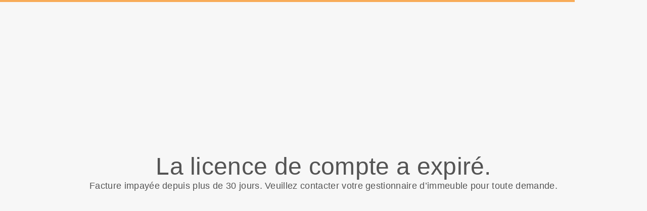

--- FILE ---
content_type: text/html; charset=utf-8
request_url: https://ucapubiancu.blackbellapp.com/page/29783
body_size: 9764
content:
<!DOCTYPE html>
<html  lang="fr">
  <head>
    <meta charset="utf-8">
    <meta http-equiv="X-UA-Compatible" content="IE=edge">
    <meta name="viewport" content="width=device-width, initial-scale=1, user-scalable=no, maximum-scale=1, minimum-scale=1, shrink-to-fit=no">

    
<meta name="hc/config/environment" content="%7B%22modulePrefix%22%3A%22hc%22%2C%22podModulePrefix%22%3A%22hc%2Fmodules%22%2C%22environment%22%3A%22production%22%2C%22rootURL%22%3A%22%2F%22%2C%22locationType%22%3A%22auto%22%2C%22historySupportMiddleware%22%3Atrue%2C%22exportApplicationGlobal%22%3Atrue%2C%22rootDomain%22%3A%22blackbell.com%22%2C%22inspectletToken%22%3A%22311608361%22%2C%22cloudinary%22%3A%7B%22cloud_name%22%3A%22blackbell%22%2C%22secure%22%3Atrue%2C%22secure_distribution%22%3A%22d2snvnzirxtkg3.cloudfront.net%22%7D%2C%22pexels%22%3A%7B%22key%22%3A%22563492ad6f91700001000001bfb1c7309d4c40b588f6cedcf4f1c2f7%22%7D%2C%22moment%22%3A%7B%22includeTimezone%22%3A%22all%22%2C%22includeLocales%22%3A%5B%22en%22%2C%22fr%22%5D%7D%2C%22EmberENV%22%3A%7B%22FEATURES%22%3A%7B%7D%2C%22environment%22%3A%22production%22%2C%22ENABLE_DS_FILTER%22%3Atrue%2C%22LOG_CORDOVA_CALLS%22%3Afalse%2C%22API%22%3A%22%2Fapi%2Fuserapp%22%2C%22ASSETS_HOST%22%3A%22https%3A%2F%2Fd3nbcimkkva5qh.cloudfront.net%2F%22%2C%22GOOGLE_ANALYTICS_ID%22%3A%22UA-53202926-1%22%2C%22FAYE_ENDPOINT%22%3A%22https%3A%2F%2Fhc-chat.herokuapp.com%2F%22%2C%22MAPBOX_TOKEN%22%3A%22pk.eyJ1IjoiaG90ZWxjbG91ZCIsImEiOiJVNnB1R0pvIn0.KuXKsggQIMrDDVQjZHYAkg%22%2C%22_APPLICATION_TEMPLATE_WRAPPER%22%3Afalse%2C%22_DEFAULT_ASYNC_OBSERVERS%22%3Atrue%2C%22_JQUERY_INTEGRATION%22%3Atrue%2C%22_TEMPLATE_ONLY_GLIMMER_COMPONENTS%22%3Atrue%7D%2C%22ember-cli-head%22%3A%7B%22suppressBrowserRender%22%3Atrue%7D%2C%22APP%22%3A%7B%22defaultProfileImage%22%3A%22http%3A%2F%2Fres.cloudinary.com%2Fhotelcloud-staging%2Fimage%2Fupload%2Fv1447931693%2Fuser-icon_wyboc9.png%22%2C%22name%22%3A%22hc%22%2C%22version%22%3A%220.0.0%2B5e16d297%22%7D%2C%22ember-simple-auth%22%3A%7B%22crossOriginWhitelist%22%3A%5B%22*%22%5D%2C%22authenticationRoute%22%3A%22index%22%7D%2C%22fastboot%22%3A%7B%22hostWhitelist%22%3A%5B%7B%7D%2C%7B%7D%5D%7D%2C%22i18n%22%3A%7B%22defaultLocale%22%3A%22en%22%7D%2C%22ember-toastr%22%3A%7B%22injectAs%22%3A%22notify%22%7D%2C%22emblemOptions%22%3A%7B%22blueprints%22%3Afalse%7D%2C%22stripe%22%3A%7B%22publishableKey%22%3A%22pk_live_2to3Rl9GoidkP21dzeZ2mpt6%22%7D%2C%22g-map%22%3A%7B%22libraries%22%3A%5B%22places%22%2C%22geometry%22%5D%2C%22key%22%3A%22AIzaSyDTuGVVanPa6QmNEY3XpHlD7Sbk-qR4nsM%22%7D%2C%22googleFonts%22%3A%7B%22key%22%3A%22AIzaSyBezf573RwHZ3Y5V9AExg5b1UER5XGRxnE%22%7D%2C%22contentSecurityPolicy%22%3A%7B%22default-src%22%3A%22'none'%22%2C%22script-src%22%3A%22'self'%20www.google-analytics.com%22%2C%22font-src%22%3A%22'self'%22%2C%22connect-src%22%3A%22'self'%20www.google-analytics.com%22%2C%22img-src%22%3A%22'self'%22%2C%22style-src%22%3A%22'self'%22%2C%22media-src%22%3A%22'self'%22%7D%2C%22ember-metrics%22%3A%7B%22includeAdapters%22%3A%5B%22google-analytics%22%5D%7D%2C%22sentry%22%3A%7B%22enabled%22%3Atrue%2C%22dsn%22%3A%22https%3A%2F%2Fee17821ca6074052825ff63497ee62ef%40sentry.io%2F1333356%22%2C%22currentEnv%22%3A%22production%22%2C%22blackbellEnv%22%3A%22%3Ablackbell%3A%20prod%22%7D%2C%22filestack%22%3A%7B%22FILESTACK_SECURITY%22%3A%7B%22policy%22%3A%22eyJleHBpcnkiOjI1MjQ1OTcyMDB9%22%2C%22signature%22%3A%22a0cda01f92656d04714695172cdb2933cf6ad680a735695aaec77c058bb832ff%22%7D%2C%22FILESTACK_API_KEY%22%3A%22AOkTzduVWS6i7t07cLER6z%22%7D%2C%22algolia%22%3A%7B%22APP_ID%22%3A%22GE3TFYKCRB%22%2C%22API_KEY%22%3A%2224180feb7613753fadbad63c78933bfd%22%2C%22indices%22%3A%7B%22PAGES%22%3A%22staff_pages_v2%22%2C%22SERVICES%22%3A%22staff_services%22%2C%22ORDERS%22%3A%22staff_service_requests%22%2C%22VISITORS%22%3A%22cms_visitors%22%2C%22PLANS%22%3A%22cms_plans%22%2C%22SUBSCRIPTIONS%22%3A%22cms_plan_subscriptions%22%2C%22RESPONSE_TEMPLATES%22%3A%22cms_response_templates%22%2C%22STAYS%22%3A%22cms_stays%22%7D%7D%2C%22canva%22%3A%7B%22API_KEY%22%3A%22QVFI4dojeZqfDeYM6F0v7w9G%22%7D%2C%22chatGPT%22%3A%7B%22API_KEY%22%3A%22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%22%7D%2C%22ember-modal-dialog%22%3A%7B%22hasEmberTether%22%3A%222.0.0%22%7D%7D" />
<!-- EMBER_CLI_FASTBOOT_TITLE --><script glmr="%cursor:0%"></script><!--%+b:7%-->  <meta name="ember-cli-head-start" content><!--%+b:8%--><!--%+b:9%--><!--%glmr%--><title>Supérieure Mer</title><!--%glmr%--><!--%-b:9%-->

<meta name="description" content>
<meta name="keywords" content>
<link rel="canonical" href="https://ucapubiancu.blackbellapp.com/fr/superieure-mer">

<link rel="apple-touch-icon" sizes="180x180" href="https://d2snvnzirxtkg3.cloudfront.net/blackbell/image/upload/c_crop,h_277,w_277,x_0,y_0/c_scale,h_150,r_max,w_150/v1594840359/permanent/sTK4T5pfSQx5jOqGV8Lt_wcmbhq.png">
<link rel="icon" href="https://d2snvnzirxtkg3.cloudfront.net/blackbell/image/upload/c_crop,h_277,w_277,x_0,y_0/c_scale,h_150,r_max,w_150/v1594840359/permanent/sTK4T5pfSQx5jOqGV8Lt_wcmbhq.png" sizes="32x32" type="image/png">
<link rel="icon" href="https://d2snvnzirxtkg3.cloudfront.net/blackbell/image/upload/c_crop,h_277,w_277,x_0,y_0/c_scale,h_150,r_max,w_150/v1594840359/permanent/sTK4T5pfSQx5jOqGV8Lt_wcmbhq.png" sizes="16x16" type="image/png">
<link rel="shortcut icon" href="https://d2snvnzirxtkg3.cloudfront.net/blackbell/image/upload/c_crop,h_277,w_277,x_0,y_0/c_scale,h_150,r_max,w_150/v1594840359/permanent/sTK4T5pfSQx5jOqGV8Lt_wcmbhq.ico">

<meta itemprop="name" content="Supérieure Mer">
<meta itemprop="description" content>
<meta itemprop="image" content="https://d2snvnzirxtkg3.cloudfront.net/blackbell/image/upload/c_crop,h_783,w_1280,x_0,y_43/c_scale,w_768/f_jpg/v1528809154/permanent/Opuo77GuRu2RwLrWBSAA_lrhmoq">

<meta name="twitter:title" content="Supérieure Mer">
<meta name="twitter:description" content>
<meta name="twitter:image:src" content="https://d2snvnzirxtkg3.cloudfront.net/blackbell/image/upload/c_crop,h_783,w_1280,x_0,y_43/c_scale,w_768/f_jpg/v1528809154/permanent/Opuo77GuRu2RwLrWBSAA_lrhmoq">

<meta property="og:title" content="Supérieure Mer">
<meta property="og:type" content="website">
<meta property="og:url" content="https://ucapubiancu.blackbellapp.com/fr/superieure-mer">
<meta property="og:image" content="https://d2snvnzirxtkg3.cloudfront.net/blackbell/image/upload/c_crop,h_783,w_1280,x_0,y_43/c_scale,w_768/f_jpg/v1528809154/permanent/Opuo77GuRu2RwLrWBSAA_lrhmoq">
<meta property="og:description" content>
<meta property="og:site_name" content="U Capu Biancu">

<!--%+b:9%--><!----><!--%-b:9%-->
<!--%+b:9%--><!----><!--%-b:9%-->
<meta name="robots" content="index, follow">

<!--%+b:9%--><!--%glmr%-->
        <style>
          :root {
            --primary-color: #476289;
            --primary-darker:  #1E1E1E;
            --primary-lighter: #98AECB;
          }
        </style>
      <!--%glmr%--><!--%-b:9%-->

<!--%+b:9%-->  <link integrity rel="stylesheet" href="https://d3nbcimkkva5qh.cloudfront.net/assets/vendor-5b7b8cfd9d6e3ea0963018a77b0eadfe.css">
  <link integrity rel="stylesheet" href="https://d3nbcimkkva5qh.cloudfront.net/assets/hc-1316908dce357952bc5f5e7d1fbd426b.css">
<!--%-b:9%-->
<!--%+b:9%--><!----><!--%-b:9%--><meta name="theme-color" content="#476289"><!--%-b:8%--><meta name="ember-cli-head-end" content>
<!--%-b:7%--><style id="__twind">.text-5xl{font-size:3rem;line-height:1}.text-lg{font-size:1.125rem;line-height:1.75rem}.flex{display:flex}.h-full{height:100%}.relative{position:relative}.gap-2{grid-gap:0.5rem;gap:0.5rem}.p-8{padding:2rem}.flex-col{-webkit-flex-direction:column;flex-direction:column}.items-center{align-items:center}.justify-center{justify-content:center}.text-center{text-align:center}.mb-8{margin-bottom:2rem}</style>
<script type="text/javascript" src="//maps.googleapis.com/maps/api/js?key=AIzaSyDTuGVVanPa6QmNEY3XpHlD7Sbk-qR4nsM&libraries=places%2Cgeometry"></script>

    <link rel="manifest" id="manifest-placeholder">
    <link rel="mask-icon" href="https://d3nbcimkkva5qh.cloudfront.net/assets/images/favicon/safari-pinned-tab-ea68742acd2abddbffaf0574e7e435c7.svg" color="#5bbad5">
    <meta name="msapplication-config" content="/assets/images/favicon/browserconfig.xml">

    <script src="https://js.stripe.com/v3/"></script>

    
  </head>
  <body  class="palette-defaultpalette page-29783 mac-os-app">
    <script type="x/boundary" id="fastboot-body-start"></script><!--%+b:0%--><!--%+b:1%--><!--%+b:2%--><!--%+b:3%--><!--%+b:4%--><!--%+b:5%--><!--%+b:6%--><!--% %--><!--%-b:6%-->
<!--%-b:5%-->
<!--%+b:5%--><!--%+b:6%--><!----><!--%-b:6%--><!--%-b:5%-->

<!--%+b:5%--><!--%+b:6%-->  <!--%+b:7%--><div class="flex flex-col items-center justify-center h-full">
  <div class="relative flex flex-col items-center justify-center gap-2 z-1 p-8">
<!--%+b:8%--><!--%+b:9%-->        <div class="text-5xl text-center"><!--%+b:10%--><!--%glmr%-->La licence de compte a expiré.<!--%glmr%--><!--%-b:10%--></div>
        <div class="text-lg mb-8 text-center"><!--%+b:10%--><!--%glmr%-->Facture impayée depuis plus de 30 jours. Veuillez contacter votre gestionnaire d’immeuble pour toute demande.<!--%glmr%--><!--%-b:10%--></div>
<!--%-b:9%--><!--%-b:8%-->  </div>
</div><!--%-b:7%-->
<!--%-b:6%--><!--%-b:5%--><!--%-b:4%--><!--%-b:3%--><!--%-b:2%--><!--%-b:1%--><!--%-b:0%--><script type="fastboot/shoebox" id="[base64]">"{\"data\":{\"type\":\"establishments\",\"id\":\"687\",\"attributes\":{\"name\":\"U Capu Biancu\",\"domain\":\"ucapubiancu\",\"domain_url\":\"https://ucapubiancu.blackbellapp.com/fr\",\"host\":\"ucapubiancu.blackbellapp.com\",\"default_currency\":\"EUR\",\"ampm\":false,\"time_zone\":\"Europe/Paris\",\"default_locale\":\"fr\",\"available_locales\":[\"en\",\"fr\"],\"longitude\":9.167757199999983,\"latitude\":41.4148414,\"javascript\":null,\"site_type\":\"hotel\",\"utc_offset\":3600,\"pms_type\":null,\"room_controls\":null,\"navbar_buttons\":null,\"primary_color\":null,\"color_palette\":\"lostlake\",\"cognito_oauth_required\":null,\"color_scheme\":{\"darker\":\" #1E1E1E\",\"lighter\":\"#98AECB\",\"primary\":\"#476289\"},\"is_mini\":false,\"is_trial\":false,\"chats_enabled\":true,\"marketplace_chats_enabled\":false,\"cognito_idp_connect_path\":\"https://www.blackbellapp.com/auth/cognito_idp?state=687\",\"terms_privacy_page_id\":null,\"referral_coupon_code\":\"ucapubiancu\",\"js_snippet_body\":null,\"js_snippet_header\":null,\"trial_is_expired\":false},\"links\":{\"self\":\"/api/userapp/establishments/687\"},\"relationships\":{\"group\":{\"data\":null},\"google_integration\":{\"data\":{\"type\":\"google_integrations\",\"id\":\"258\"}},\"marketplace\":{\"data\":null},\"ratings_configuration\":{\"data\":{\"type\":\"ratings_configurations\",\"id\":\"571\"}},\"establishment_advanced_configuration\":{\"data\":{\"type\":\"establishment_advanced_configurations\",\"id\":\"571\"}},\"establishment_configuration\":{\"data\":{\"type\":\"establishment_configurations\",\"id\":\"571\"}},\"js_snippet\":{\"links\":{\"self\":\"/api/userapp/establishments/687/js_snippet\",\"related\":\"/api/userapp/establishments/687/js_snippet\"},\"data\":null},\"main_google_font\":{\"links\":{\"self\":\"/api/userapp/establishments/687/main_google_font\",\"related\":\"/api/userapp/establishments/687/main_google_font\"},\"data\":null},\"average_service_rating\":{\"links\":{\"self\":\"/api/userapp/establishments/687/average_service_rating\",\"related\":\"/api/userapp/establishments/687/average_service_rating\"},\"data\":{\"type\":\"average_service_ratings\",\"id\":\"73\"}},\"content_settings\":{\"data\":[{\"type\":\"content_settings\",\"id\":\"664\"}]},\"userapp_menus\":{\"data\":[{\"type\":\"userapp_menus\",\"id\":\"971\"},{\"type\":\"userapp_menus\",\"id\":\"956\"}]},\"cloudinary_attachment_links\":{\"data\":[{\"type\":\"cloudinary_attachment_links\",\"id\":\"369568\"}]},\"chat_availabilities\":{\"links\":{\"self\":\"/api/userapp/establishments/687/chat_availabilities\",\"related\":\"/api/userapp/establishments/687/chat_availabilities\"},\"data\":[{\"type\":\"chat_availabilities\",\"id\":\"94271\"},{\"type\":\"chat_availabilities\",\"id\":\"94272\"},{\"type\":\"chat_availabilities\",\"id\":\"94273\"},{\"type\":\"chat_availabilities\",\"id\":\"94274\"},{\"type\":\"chat_availabilities\",\"id\":\"94275\"},{\"type\":\"chat_availabilities\",\"id\":\"94276\"},{\"type\":\"chat_availabilities\",\"id\":\"94277\"},{\"type\":\"chat_availabilities\",\"id\":\"94278\"},{\"type\":\"chat_availabilities\",\"id\":\"94279\"},{\"type\":\"chat_availabilities\",\"id\":\"94280\"},{\"type\":\"chat_availabilities\",\"id\":\"94281\"},{\"type\":\"chat_availabilities\",\"id\":\"94282\"},{\"type\":\"chat_availabilities\",\"id\":\"94283\"},{\"type\":\"chat_availabilities\",\"id\":\"94284\"}]}}},\"included\":[{\"type\":\"google_integrations\",\"id\":\"258\",\"attributes\":{\"enabled\":true,\"analytics_id\":null,\"webmaster_id\":null},\"links\":{\"self\":\"/api/userapp/google_integrations/258\"}},{\"type\":\"content_settings\",\"id\":\"664\",\"attributes\":{\"setting_type\":\"homepage\",\"page_id\":16101,\"metadata\":{}},\"links\":{\"self\":\"/api/userapp/content_settings/664\"}},{\"type\":\"userapp_menus\",\"id\":\"971\",\"attributes\":{\"position\":2,\"style\":\"normal\"},\"links\":{\"self\":\"/api/userapp/userapp_menus/971\"},\"relationships\":{\"userapp_menu_items\":{\"data\":[{\"type\":\"userapp_menu_items\",\"id\":\"1846\"}]},\"translations\":{\"data\":[{\"type\":\"translations\",\"id\":\"8072003\"}]}}},{\"type\":\"userapp_menus\",\"id\":\"956\",\"attributes\":{\"position\":1,\"style\":\"normal\"},\"links\":{\"self\":\"/api/userapp/userapp_menus/956\"},\"relationships\":{\"userapp_menu_items\":{\"data\":[{\"type\":\"userapp_menu_items\",\"id\":\"1833\"}]},\"translations\":{\"data\":[{\"type\":\"translations\",\"id\":\"8044411\"}]}}},{\"type\":\"translations\",\"id\":\"8072003\",\"attributes\":{\"key\":\"name\",\"locale\":\"fr\",\"value\":\"Nos chambres et suites\"},\"links\":{\"self\":\"/api/userapp/translations/8072003\"}},{\"type\":\"userapp_menu_items\",\"id\":\"1846\",\"attributes\":{\"item_id\":3390,\"item_type\":\"Page\",\"external_url\":null,\"userapp_menu_id\":971,\"position\":0},\"links\":{\"self\":\"/api/userapp/userapp_menu_items/1846\"},\"relationships\":{\"item\":{\"data\":{\"type\":\"pages\",\"id\":\"3390\"}}}},{\"type\":\"pages\",\"id\":\"3390\",\"attributes\":{\"is_hidden_from_visitor\":false,\"draft\":false,\"template\":false,\"archived\":false,\"available_locales\":null,\"private\":false,\"is_vendor_page\":false,\"canonical_url\":\"https://ucapubiancu.blackbellapp.com/fr/our-rooms-amp-suites\",\"visitor_favorite_id\":null},\"links\":{\"self\":\"/api/userapp/pages/3390\"},\"relationships\":{\"locked_mode_service\":{\"links\":{\"self\":\"/api/userapp/locked_mode_services?q[container_type_eq]=Page\u0026q[container_id_eq]=3390\",\"related\":\"/api/userapp/locked_mode_services?q[container_type_eq]=Page\u0026q[container_id_eq]=3390\"}},\"seo_record\":{\"data\":{\"type\":\"seo_records\",\"id\":\"2540\"}},\"html_attribute\":{},\"header\":{\"data\":{\"type\":\"headers\",\"id\":\"3393\"}},\"establishment\":{},\"js_snippet_page\":{},\"main_google_font\":{},\"header_top_content\":{},\"footer_top_content\":{},\"translations\":{},\"cloudinary_attachment_links\":{},\"contents\":{\"links\":{\"self\":\"/api/userapp/contents?q[container_type_eq]=Page\u0026q[container_id_eq]=3390\",\"related\":\"/api/userapp/contents?q[container_type_eq]=Page\u0026q[container_id_eq]=3390\"}}}},{\"type\":\"headers\",\"id\":\"3393\",\"attributes\":{\"name\":\"simple\",\"header_type\":\"header_custom\",\"background_type\":\"bg_image\",\"metadata\":{\"buttons\":[{\"url\":\"https://www.secure-hotel-booking.com/smart/U-Capu-Biancu/2YG5/en/#/RoomSelection\",\"link_type\":\"external\",\"translation_key\":\"button1_label\"}],\"opacity_layer_disabled\":\"false\"},\"active\":false,\"extra\":{\"html_code\":\"content/custom/headers/with-button\",\"html_buttons\":{\"button_one\":\"https://www.secure-hotel-booking.com/smart/U-Capu-Biancu/2YG5/en/#/RoomSelection\"}},\"hidden\":false},\"links\":{\"self\":\"/api/userapp/headers/3393\"},\"relationships\":{\"html_attribute\":{},\"cloudinary_attachment_links\":{},\"translations\":{\"data\":[{\"type\":\"translations\",\"id\":\"645643\"}]},\"buttons\":{},\"button_links\":{},\"google_fonts\":{}}},{\"type\":\"translations\",\"id\":\"645643\",\"attributes\":{\"key\":\"title\",\"locale\":\"en\",\"value\":\"Our Rooms \u0026 Suites\"},\"links\":{\"self\":\"/api/userapp/translations/645643\"}},{\"type\":\"seo_records\",\"id\":\"2540\",\"attributes\":{\"slug\":\"our-rooms-amp-suites\"},\"links\":{\"self\":\"/api/userapp/seo_records/2540\"},\"relationships\":{\"seo_recordable\":{},\"translations\":{\"data\":[]},\"cloudinary_attachment_links\":{}}},{\"type\":\"translations\",\"id\":\"8044411\",\"attributes\":{\"key\":\"name\",\"locale\":\"fr\",\"value\":\"Les expériences\"},\"links\":{\"self\":\"/api/userapp/translations/8044411\"}},{\"type\":\"userapp_menu_items\",\"id\":\"1833\",\"attributes\":{\"item_id\":3234,\"item_type\":\"Page\",\"external_url\":null,\"userapp_menu_id\":956,\"position\":0},\"links\":{\"self\":\"/api/userapp/userapp_menu_items/1833\"},\"relationships\":{\"item\":{\"data\":{\"type\":\"pages\",\"id\":\"3234\"}}}},{\"type\":\"pages\",\"id\":\"3234\",\"attributes\":{\"is_hidden_from_visitor\":false,\"draft\":false,\"template\":false,\"archived\":false,\"available_locales\":null,\"private\":false,\"is_vendor_page\":false,\"canonical_url\":\"https://ucapubiancu.blackbellapp.com/fr/experiences\",\"visitor_favorite_id\":null},\"links\":{\"self\":\"/api/userapp/pages/3234\"},\"relationships\":{\"locked_mode_service\":{\"links\":{\"self\":\"/api/userapp/locked_mode_services?q[container_type_eq]=Page\u0026q[container_id_eq]=3234\",\"related\":\"/api/userapp/locked_mode_services?q[container_type_eq]=Page\u0026q[container_id_eq]=3234\"}},\"seo_record\":{\"data\":{\"type\":\"seo_records\",\"id\":\"2394\"}},\"html_attribute\":{},\"header\":{\"data\":{\"type\":\"headers\",\"id\":\"3248\"}},\"establishment\":{},\"js_snippet_page\":{},\"main_google_font\":{},\"header_top_content\":{},\"footer_top_content\":{},\"translations\":{},\"cloudinary_attachment_links\":{},\"contents\":{\"links\":{\"self\":\"/api/userapp/contents?q[container_type_eq]=Page\u0026q[container_id_eq]=3234\",\"related\":\"/api/userapp/contents?q[container_type_eq]=Page\u0026q[container_id_eq]=3234\"}}}},{\"type\":\"headers\",\"id\":\"3248\",\"attributes\":{\"name\":\"simple\",\"header_type\":\"header_custom\",\"background_type\":\"bg_image\",\"metadata\":{\"opacity_layer_disabled\":\"false\"},\"active\":false,\"extra\":{\"html_code\":\"content/custom/headers/default\"},\"hidden\":false},\"links\":{\"self\":\"/api/userapp/headers/3248\"},\"relationships\":{\"html_attribute\":{},\"cloudinary_attachment_links\":{},\"translations\":{\"data\":[{\"type\":\"translations\",\"id\":\"645376\"}]},\"buttons\":{},\"button_links\":{},\"google_fonts\":{}}},{\"type\":\"translations\",\"id\":\"645376\",\"attributes\":{\"key\":\"title\",\"locale\":\"en\",\"value\":\"The \\\"Capu-Experiences\\\"\"},\"links\":{\"self\":\"/api/userapp/translations/645376\"}},{\"type\":\"seo_records\",\"id\":\"2394\",\"attributes\":{\"slug\":\"experiences\"},\"links\":{\"self\":\"/api/userapp/seo_records/2394\"},\"relationships\":{\"seo_recordable\":{},\"translations\":{\"data\":[]},\"cloudinary_attachment_links\":{}}},{\"type\":\"ratings_configurations\",\"id\":\"571\",\"attributes\":{\"id\":571,\"visibility_level\":\"visible\",\"min_stars\":4},\"links\":{\"self\":\"/api/userapp/ratings_configurations/571\"}},{\"type\":\"average_service_ratings\",\"id\":\"73\",\"attributes\":{\"id\":73,\"service_id\":null,\"average_stars\":4.862068965517241,\"total_count\":29},\"links\":{\"self\":\"/api/userapp/average_service_ratings/73\"}},{\"type\":\"establishment_advanced_configurations\",\"id\":\"571\",\"attributes\":{\"blackbell_footer_disabled\":false,\"powered_by_label\":\"\",\"powered_by_url\":\"\",\"cms_iframe_url\":\"\",\"establishment_disabled\":true,\"custom_scripts_enabled\":true,\"templates_container\":false,\"service_templates_container\":false,\"ua_appstore_url\":\"https://apps.apple.com/app/id1534123597#?platform=iphone\",\"ua_google_play_url\":\"https://play.google.com/store/apps/details?id=com.blackbell.mirage.production\u0026hl=en\u0026gl=US\"},\"links\":{\"self\":\"/api/userapp/establishment_advanced_configurations/571\"}},{\"type\":\"establishment_configurations\",\"id\":\"571\",\"attributes\":{\"lock_user_app_when_logged_out\":false,\"snooze_chats_enabled\":false,\"require_establishment_site_on_checkout\":false,\"require_establishment_site_on_login\":false,\"user_can_create_location\":false,\"capture_date_of_end_of_lease\":false,\"mandatory_capture_of_date_of_end_of_lease\":false,\"building_then_apartments\":false,\"earn_credits_page_id\":null,\"spend_credits_page_id\":null,\"visitor_photo_required\":false,\"notification_phone_required\":false,\"gender_required\":false,\"nationality_required\":false,\"date_of_birth_required\":false,\"location_required\":false,\"ua_after_service_placed_behaviour\":\"show_placed_successfull\",\"ua_after_service_placed_page_id\":null,\"express_checkout_enabled\":false},\"links\":{\"self\":\"/api/userapp/establishment_configurations/571\"}},{\"type\":\"cloudinary_attachment_links\",\"id\":\"369568\",\"attributes\":{\"id\":369568,\"crops\":{\"small\":\"c_crop,h_277,w_277,x_0,y_0/c_scale,h_150,r_max,w_150\"},\"key\":\"logo\",\"position\":1,\"extra\":{}},\"links\":{\"self\":\"/api/userapp/cloudinary_attachment_links/369568\"},\"relationships\":{\"cloudinary_attachment\":{\"data\":{\"type\":\"cloudinary_attachments\",\"id\":\"373357\"}}}},{\"type\":\"cloudinary_attachments\",\"id\":\"373357\",\"attributes\":{\"id\":373357,\"default_url\":\"https://res.cloudinary.com/blackbell/image/upload/v1594840359/permanent/sTK4T5pfSQx5jOqGV8Lt_wcmbhq.jpg\",\"full_public_id\":\"v1594840359/permanent/sTK4T5pfSQx5jOqGV8Lt_wcmbhq\",\"attachment_type\":\"image\",\"filename\":\"61654655_2744962105578469_7051355883552374784_n.jpg\",\"attachment_source\":null,\"resource_type\":\"image\",\"pages\":null,\"width\":277,\"height\":277},\"links\":{\"self\":\"/api/userapp/cloudinary_attachments/373357\"}},{\"type\":\"chat_availabilities\",\"id\":\"94271\",\"attributes\":{\"id\":94271,\"week_day\":\"monday\",\"starts_at\":\"2020-01-01T00:00:00.000Z\",\"ends_at\":\"2020-01-01T02:00:00.000Z\"},\"links\":{\"self\":\"/api/userapp/chat_availabilities/94271\"}},{\"type\":\"chat_availabilities\",\"id\":\"94272\",\"attributes\":{\"id\":94272,\"week_day\":\"monday\",\"starts_at\":\"2020-01-01T05:00:00.000Z\",\"ends_at\":\"2020-01-01T23:59:00.000Z\"},\"links\":{\"self\":\"/api/userapp/chat_availabilities/94272\"}},{\"type\":\"chat_availabilities\",\"id\":\"94273\",\"attributes\":{\"id\":94273,\"week_day\":\"tuesday\",\"starts_at\":\"2020-01-01T00:00:00.000Z\",\"ends_at\":\"2020-01-01T02:00:00.000Z\"},\"links\":{\"self\":\"/api/userapp/chat_availabilities/94273\"}},{\"type\":\"chat_availabilities\",\"id\":\"94274\",\"attributes\":{\"id\":94274,\"week_day\":\"tuesday\",\"starts_at\":\"2020-01-01T05:00:00.000Z\",\"ends_at\":\"2020-01-01T23:59:00.000Z\"},\"links\":{\"self\":\"/api/userapp/chat_availabilities/94274\"}},{\"type\":\"chat_availabilities\",\"id\":\"94275\",\"attributes\":{\"id\":94275,\"week_day\":\"wednesday\",\"starts_at\":\"2020-01-01T00:00:00.000Z\",\"ends_at\":\"2020-01-01T02:00:00.000Z\"},\"links\":{\"self\":\"/api/userapp/chat_availabilities/94275\"}},{\"type\":\"chat_availabilities\",\"id\":\"94276\",\"attributes\":{\"id\":94276,\"week_day\":\"wednesday\",\"starts_at\":\"2020-01-01T05:00:00.000Z\",\"ends_at\":\"2020-01-01T23:59:00.000Z\"},\"links\":{\"self\":\"/api/userapp/chat_availabilities/94276\"}},{\"type\":\"chat_availabilities\",\"id\":\"94277\",\"attributes\":{\"id\":94277,\"week_day\":\"thursday\",\"starts_at\":\"2020-01-01T00:00:00.000Z\",\"ends_at\":\"2020-01-01T02:00:00.000Z\"},\"links\":{\"self\":\"/api/userapp/chat_availabilities/94277\"}},{\"type\":\"chat_availabilities\",\"id\":\"94278\",\"attributes\":{\"id\":94278,\"week_day\":\"thursday\",\"starts_at\":\"2020-01-01T05:00:00.000Z\",\"ends_at\":\"2020-01-01T23:59:00.000Z\"},\"links\":{\"self\":\"/api/userapp/chat_availabilities/94278\"}},{\"type\":\"chat_availabilities\",\"id\":\"94279\",\"attributes\":{\"id\":94279,\"week_day\":\"friday\",\"starts_at\":\"2020-01-01T00:00:00.000Z\",\"ends_at\":\"2020-01-01T02:00:00.000Z\"},\"links\":{\"self\":\"/api/userapp/chat_availabilities/94279\"}},{\"type\":\"chat_availabilities\",\"id\":\"94280\",\"attributes\":{\"id\":94280,\"week_day\":\"friday\",\"starts_at\":\"2020-01-01T05:00:00.000Z\",\"ends_at\":\"2020-01-01T23:59:00.000Z\"},\"links\":{\"self\":\"/api/userapp/chat_availabilities/94280\"}},{\"type\":\"chat_availabilities\",\"id\":\"94281\",\"attributes\":{\"id\":94281,\"week_day\":\"saturday\",\"starts_at\":\"2020-01-01T00:00:00.000Z\",\"ends_at\":\"2020-01-01T02:00:00.000Z\"},\"links\":{\"self\":\"/api/userapp/chat_availabilities/94281\"}},{\"type\":\"chat_availabilities\",\"id\":\"94282\",\"attributes\":{\"id\":94282,\"week_day\":\"saturday\",\"starts_at\":\"2020-01-01T05:00:00.000Z\",\"ends_at\":\"2020-01-01T23:59:00.000Z\"},\"links\":{\"self\":\"/api/userapp/chat_availabilities/94282\"}},{\"type\":\"chat_availabilities\",\"id\":\"94283\",\"attributes\":{\"id\":94283,\"week_day\":\"sunday\",\"starts_at\":\"2020-01-01T00:00:00.000Z\",\"ends_at\":\"2020-01-01T02:00:00.000Z\"},\"links\":{\"self\":\"/api/userapp/chat_availabilities/94283\"}},{\"type\":\"chat_availabilities\",\"id\":\"94284\",\"attributes\":{\"id\":94284,\"week_day\":\"sunday\",\"starts_at\":\"2020-01-01T05:00:00.000Z\",\"ends_at\":\"2020-01-01T23:59:00.000Z\"},\"links\":{\"self\":\"/api/userapp/chat_availabilities/94284\"}}]}"</script><script type="fastboot/shoebox" id="shoebox-aHR0cHM6Ly91Y2FwdWJpYW5jdS5ibGFja2JlbGxhcHAuY29tL2FwaS91c2VyYXBwL2dvb2dsZV9mb250cyxHRVQseyJpbmNsdWRlIjoiczNfYXR0YWNobWVudCIsImwiOiJmciJ9">"{\"data\":[],\"included\":[]}"</script><script type="fastboot/shoebox" id="shoebox-aHR0cHM6Ly91Y2FwdWJpYW5jdS5ibGFja2JlbGxhcHAuY29tL2FwaS91c2VyYXBwL2VzdGFibGlzaG1lbnRfc2l0ZXMsR0VULHsicGFnZSI6MSwicGVyIjoxLCJsIjoiZnIifQ">"{\"data\":[],\"meta\":{\"pagination\":{\"current_page\":1,\"total_count\":0,\"total_pages\":0}}}"</script><script type="fastboot/shoebox" id="[base64]">"{\"data\":{\"type\":\"pages\",\"id\":\"29783\",\"attributes\":{\"is_hidden_from_visitor\":false,\"draft\":false,\"template\":false,\"archived\":false,\"available_locales\":null,\"private\":false,\"is_vendor_page\":false,\"canonical_url\":\"https://ucapubiancu.blackbellapp.com/fr/superieure-mer\",\"visitor_favorite_id\":null},\"links\":{\"self\":\"/api/userapp/pages/29783\"},\"relationships\":{\"locked_mode_service\":{\"links\":{\"self\":\"/api/userapp/locked_mode_services?q[container_type_eq]=Page\u0026q[container_id_eq]=29783\",\"related\":\"/api/userapp/locked_mode_services?q[container_type_eq]=Page\u0026q[container_id_eq]=29783\"}},\"seo_record\":{\"data\":{\"type\":\"seo_records\",\"id\":\"34593\"}},\"html_attribute\":{\"data\":null},\"header\":{\"data\":{\"type\":\"headers\",\"id\":\"27179\"}},\"establishment\":{},\"js_snippet_page\":{\"data\":null},\"main_google_font\":{\"data\":null},\"header_top_content\":{},\"footer_top_content\":{},\"translations\":{},\"cloudinary_attachment_links\":{},\"contents\":{\"links\":{\"self\":\"/api/userapp/contents?q[container_type_eq]=Page\u0026q[container_id_eq]=29783\",\"related\":\"/api/userapp/contents?q[container_type_eq]=Page\u0026q[container_id_eq]=29783\"},\"data\":[{\"type\":\"custom_html_blocks\",\"id\":\"186161\"},{\"type\":\"custom_html_blocks\",\"id\":\"412311\"},{\"type\":\"custom_html_blocks\",\"id\":\"412312\"}]}}},\"included\":[{\"type\":\"headers\",\"id\":\"27179\",\"attributes\":{\"name\":\"simple\",\"header_type\":\"header_custom\",\"background_type\":\"bg_image\",\"metadata\":{\"opacity_layer_disabled\":\"false\"},\"active\":false,\"extra\":{\"html_code\":\"content/custom/headers/default\"},\"hidden\":false},\"links\":{\"self\":\"/api/userapp/headers/27179\"},\"relationships\":{\"html_attribute\":{\"data\":null},\"cloudinary_attachment_links\":{\"data\":[{\"type\":\"cloudinary_attachment_links\",\"id\":\"110186\"}]},\"translations\":{\"data\":[{\"type\":\"translations\",\"id\":\"1267344\"}]},\"buttons\":{},\"button_links\":{\"data\":[]},\"google_fonts\":{\"data\":[]}}},{\"type\":\"translations\",\"id\":\"1267344\",\"attributes\":{\"key\":\"title\",\"locale\":\"fr\",\"value\":\"Supérieure Mer\"},\"links\":{\"self\":\"/api/userapp/translations/1267344\"}},{\"type\":\"cloudinary_attachment_links\",\"id\":\"110186\",\"attributes\":{\"id\":110186,\"crops\":{\"big\":\"c_crop,h_313,w_1280,x_0,y_394/c_scale,w_1500\",\"small\":\"c_crop,h_853,w_727,x_261,y_0/c_scale,w_375\",\"medium\":\"c_crop,h_783,w_1280,x_0,y_43/c_scale,w_768\"},\"key\":\"image\",\"position\":1,\"extra\":{\"filter_class\":\"filter-overlay-gray\"}},\"links\":{\"self\":\"/api/userapp/cloudinary_attachment_links/110186\"},\"relationships\":{\"cloudinary_attachment\":{\"data\":{\"type\":\"cloudinary_attachments\",\"id\":\"143353\"}}}},{\"type\":\"cloudinary_attachments\",\"id\":\"143353\",\"attributes\":{\"id\":143353,\"default_url\":\"https://res.cloudinary.com/blackbell/image/upload/v1528809154/permanent/Opuo77GuRu2RwLrWBSAA_lrhmoq.jpg\",\"full_public_id\":\"v1528809154/permanent/Opuo77GuRu2RwLrWBSAA_lrhmoq\",\"attachment_type\":\"image\",\"filename\":\"Opuo77GuRu2RwLrWBSAA\",\"attachment_source\":null,\"resource_type\":\"image\",\"pages\":null,\"width\":1280,\"height\":853},\"links\":{\"self\":\"/api/userapp/cloudinary_attachments/143353\"}},{\"type\":\"custom_html_blocks\",\"id\":\"186161\",\"attributes\":{\"position\":1,\"extra\":{\"html_code\":\"content/custom/mosaic-gallery\"},\"background_color\":null,\"visible_for_visitors\":true,\"hidden_until\":null,\"visible_until\":null,\"kind\":\"CustomHtmlBlock\",\"content_type\":\"mosaic_gallery\"},\"links\":{\"self\":\"/api/userapp/custom_html_blocks/186161\"},\"relationships\":{\"html_attribute\":{\"data\":null},\"top_content\":{},\"animation\":{\"data\":null},\"featured_items\":{},\"contents\":{\"data\":[]},\"cloudinary_attachment_links\":{\"data\":[{\"type\":\"cloudinary_attachment_links\",\"id\":\"110189\"},{\"type\":\"cloudinary_attachment_links\",\"id\":\"110188\"},{\"type\":\"cloudinary_attachment_links\",\"id\":\"110187\"}]},\"translations\":{\"data\":[{\"type\":\"translations\",\"id\":\"1267347\"}]},\"pages\":{},\"page_sections\":{\"data\":[]},\"services\":{},\"service_sections\":{\"data\":[]},\"buttons\":{},\"button_links\":{\"data\":[]},\"icon_links\":{\"data\":[]},\"icons\":{},\"google_fonts\":{\"data\":[]}}},{\"type\":\"custom_html_blocks\",\"id\":\"412311\",\"attributes\":{\"position\":2,\"extra\":{\"html_code\":\"content/custom/horizontal-block/reversed\"},\"background_color\":null,\"visible_for_visitors\":true,\"hidden_until\":null,\"visible_until\":null,\"kind\":\"CustomHtmlBlock\",\"content_type\":\"horizontal_block_reversed\"},\"links\":{\"self\":\"/api/userapp/custom_html_blocks/412311\"},\"relationships\":{\"html_attribute\":{\"data\":null},\"top_content\":{},\"animation\":{\"data\":null},\"featured_items\":{},\"contents\":{\"data\":[]},\"cloudinary_attachment_links\":{\"data\":[{\"type\":\"cloudinary_attachment_links\",\"id\":\"336566\"}]},\"translations\":{\"data\":[{\"type\":\"translations\",\"id\":\"8072509\"},{\"type\":\"translations\",\"id\":\"8072510\"}]},\"pages\":{},\"page_sections\":{\"data\":[]},\"services\":{},\"service_sections\":{\"data\":[]},\"buttons\":{},\"button_links\":{\"data\":[]},\"icon_links\":{\"data\":[]},\"icons\":{},\"google_fonts\":{\"data\":[]}}},{\"type\":\"custom_html_blocks\",\"id\":\"412312\",\"attributes\":{\"position\":3,\"extra\":{\"html_code\":\"content/custom/top-three\",\"html_buttons\":{\"button_one\":\"/page/29782\",\"button_two\":\"/page/29781\",\"button_three\":\"/page/16101\"}},\"background_color\":null,\"visible_for_visitors\":true,\"hidden_until\":null,\"visible_until\":null,\"kind\":\"CustomHtmlBlock\",\"content_type\":\"top_three\"},\"links\":{\"self\":\"/api/userapp/custom_html_blocks/412312\"},\"relationships\":{\"html_attribute\":{\"data\":null},\"top_content\":{},\"animation\":{\"data\":null},\"featured_items\":{},\"contents\":{\"data\":[]},\"cloudinary_attachment_links\":{\"data\":[{\"type\":\"cloudinary_attachment_links\",\"id\":\"470066\"},{\"type\":\"cloudinary_attachment_links\",\"id\":\"470065\"},{\"type\":\"cloudinary_attachment_links\",\"id\":\"470064\"}]},\"translations\":{\"data\":[{\"type\":\"translations\",\"id\":\"12201698\"},{\"type\":\"translations\",\"id\":\"12201710\"},{\"type\":\"translations\",\"id\":\"12201704\"},{\"type\":\"translations\",\"id\":\"8072515\"},{\"type\":\"translations\",\"id\":\"12201699\"},{\"type\":\"translations\",\"id\":\"12201711\"},{\"type\":\"translations\",\"id\":\"12201705\"}]},\"pages\":{},\"page_sections\":{\"data\":[]},\"services\":{},\"service_sections\":{\"data\":[]},\"buttons\":{},\"button_links\":{\"data\":[{\"type\":\"button_links\",\"id\":\"41632\"},{\"type\":\"button_links\",\"id\":\"41631\"},{\"type\":\"button_links\",\"id\":\"41630\"}]},\"icon_links\":{\"data\":[]},\"icons\":{},\"google_fonts\":{\"data\":[]}}},{\"type\":\"translations\",\"id\":\"1267347\",\"attributes\":{\"key\":\"title\",\"locale\":\"fr\",\"value\":\"Découvrez les Supérieures Mer en images !\"},\"links\":{\"self\":\"/api/userapp/translations/1267347\"}},{\"type\":\"cloudinary_attachment_links\",\"id\":\"110189\",\"attributes\":{\"id\":110189,\"crops\":{\"big\":\"c_scale,w_1130\",\"medium\":\"a_0,c_limit,h_400\"},\"key\":\"image\",\"position\":3,\"extra\":{}},\"links\":{\"self\":\"/api/userapp/cloudinary_attachment_links/110189\"},\"relationships\":{\"cloudinary_attachment\":{\"data\":{\"type\":\"cloudinary_attachments\",\"id\":\"143356\"}}}},{\"type\":\"cloudinary_attachment_links\",\"id\":\"110188\",\"attributes\":{\"id\":110188,\"crops\":{\"big\":\"c_scale,w_1130\",\"medium\":\"a_0,c_limit,h_400\"},\"key\":\"image\",\"position\":2,\"extra\":{}},\"links\":{\"self\":\"/api/userapp/cloudinary_attachment_links/110188\"},\"relationships\":{\"cloudinary_attachment\":{\"data\":{\"type\":\"cloudinary_attachments\",\"id\":\"143355\"}}}},{\"type\":\"cloudinary_attachment_links\",\"id\":\"110187\",\"attributes\":{\"id\":110187,\"crops\":{\"big\":\"c_scale,w_1130\",\"medium\":\"a_0,c_limit,h_400\"},\"key\":\"image\",\"position\":1,\"extra\":{}},\"links\":{\"self\":\"/api/userapp/cloudinary_attachment_links/110187\"},\"relationships\":{\"cloudinary_attachment\":{\"data\":{\"type\":\"cloudinary_attachments\",\"id\":\"143354\"}}}},{\"type\":\"cloudinary_attachments\",\"id\":\"143356\",\"attributes\":{\"id\":143356,\"default_url\":\"https://res.cloudinary.com/blackbell/image/upload/v1528809486/permanent/6o3HOcydTtiDSKcwmNhe_qcbkwj.jpg\",\"full_public_id\":\"v1528809486/permanent/6o3HOcydTtiDSKcwmNhe_qcbkwj\",\"attachment_type\":\"image\",\"filename\":\"6o3HOcydTtiDSKcwmNhe\",\"attachment_source\":null,\"resource_type\":\"image\",\"pages\":null,\"width\":1280,\"height\":853},\"links\":{\"self\":\"/api/userapp/cloudinary_attachments/143356\"}},{\"type\":\"cloudinary_attachments\",\"id\":\"143355\",\"attributes\":{\"id\":143355,\"default_url\":\"https://res.cloudinary.com/blackbell/image/upload/v1528809485/permanent/9aO2QFsxSji1xXmcmh8H_mehfwj.jpg\",\"full_public_id\":\"v1528809485/permanent/9aO2QFsxSji1xXmcmh8H_mehfwj\",\"attachment_type\":\"image\",\"filename\":\"9aO2QFsxSji1xXmcmh8H\",\"attachment_source\":null,\"resource_type\":\"image\",\"pages\":null,\"width\":1280,\"height\":853},\"links\":{\"self\":\"/api/userapp/cloudinary_attachments/143355\"}},{\"type\":\"cloudinary_attachments\",\"id\":\"143354\",\"attributes\":{\"id\":143354,\"default_url\":\"https://res.cloudinary.com/blackbell/image/upload/v1528809485/permanent/HGF2d4xhQKFkuhkfdllg_filxd5.jpg\",\"full_public_id\":\"v1528809485/permanent/HGF2d4xhQKFkuhkfdllg_filxd5\",\"attachment_type\":\"image\",\"filename\":\"HGF2d4xhQKFkuhkfdllg\",\"attachment_source\":null,\"resource_type\":\"image\",\"pages\":null,\"width\":1280,\"height\":853},\"links\":{\"self\":\"/api/userapp/cloudinary_attachments/143354\"}},{\"type\":\"translations\",\"id\":\"8072509\",\"attributes\":{\"key\":\"body\",\"locale\":\"fr\",\"value\":\"\u003cdiv\u003e\u003cem\u003e7 planètes! 7 thèmes! 7 voyages!\u003cbr\u003e*Chambres \\\"vedette\\\", dépêchez-vous!\u003c/em\u003e\u003cbr\u003e\u003cbr\u003e\u003c/div\u003e\u003cul\u003e\u003cli\u003e22m2,\u003c/li\u003e\u003cli\u003eSituée au rez-de-chaussée, vue imprenable sur la mer,\u003c/li\u003e\u003cli\u003eBalcon de 10 m2,\u003c/li\u003e\u003cli\u003eDressing,\u0026nbsp;\u003c/li\u003e\u003cli\u003eBaignoire-douche.\u003c/li\u003e\u003cli\u003eDressing.\u0026nbsp;\u003c/li\u003e\u003cli\u003eTélévision LCD\u003c/li\u003e\u003cli\u003eMinibar\u003c/li\u003e\u003cli\u003eSèche-cheveux\u003c/li\u003e\u003cli\u003eCoffre-fort\u003c/li\u003e\u003cli\u003eNon-fumeur\u003c/li\u003e\u003cli\u003eClimatisation\u003c/li\u003e\u003cli\u003eChauffage\u003c/li\u003e\u003cli\u003eCoin bureau\u003c/li\u003e\u003c/ul\u003e\u003cdiv\u003e\u003cem\u003e\u003cbr\u003eConvient pour 2 personnes.\u003c/em\u003e\u003c/div\u003e\"},\"links\":{\"self\":\"/api/userapp/translations/8072509\"}},{\"type\":\"translations\",\"id\":\"8072510\",\"attributes\":{\"key\":\"title\",\"locale\":\"fr\",\"value\":\"Caractéristiques\"},\"links\":{\"self\":\"/api/userapp/translations/8072510\"}},{\"type\":\"cloudinary_attachment_links\",\"id\":\"336566\",\"attributes\":{\"id\":336566,\"crops\":{\"small\":\"c_crop,h_427,w_348,x_171,y_0/c_scale,w_975\"},\"key\":\"image\",\"position\":1,\"extra\":{}},\"links\":{\"self\":\"/api/userapp/cloudinary_attachment_links/336566\"},\"relationships\":{\"cloudinary_attachment\":{\"data\":{\"type\":\"cloudinary_attachments\",\"id\":\"335444\"}}}},{\"type\":\"cloudinary_attachments\",\"id\":\"335444\",\"attributes\":{\"id\":335444,\"default_url\":\"https://res.cloudinary.com/blackbell/image/upload/v1584460323/permanent/wz5TGbh8TOWW6ZmopzWU_omu3l5.jpg\",\"full_public_id\":\"v1584460323/permanent/wz5TGbh8TOWW6ZmopzWU_omu3l5\",\"attachment_type\":\"image\",\"filename\":\"chambre-supérieure-vue-mer-hotel-4-etoiles-bonifacio.jpg\",\"attachment_source\":null,\"resource_type\":\"image\",\"pages\":null,\"width\":640,\"height\":427},\"links\":{\"self\":\"/api/userapp/cloudinary_attachments/335444\"}},{\"type\":\"button_links\",\"id\":\"41632\",\"attributes\":{\"id\":41632,\"key\":\"button_three\"},\"links\":{\"self\":\"/api/userapp/button_links/41632\"},\"relationships\":{\"button\":{\"data\":{\"type\":\"buttons\",\"id\":\"39169\"}}}},{\"type\":\"button_links\",\"id\":\"41631\",\"attributes\":{\"id\":41631,\"key\":\"button_two\"},\"links\":{\"self\":\"/api/userapp/button_links/41631\"},\"relationships\":{\"button\":{\"data\":{\"type\":\"buttons\",\"id\":\"39168\"}}}},{\"type\":\"button_links\",\"id\":\"41630\",\"attributes\":{\"id\":41630,\"key\":\"button_one\"},\"links\":{\"self\":\"/api/userapp/button_links/41630\"},\"relationships\":{\"button\":{\"data\":{\"type\":\"buttons\",\"id\":\"39167\"}}}},{\"type\":\"buttons\",\"id\":\"39169\",\"attributes\":{\"url\":\"/page/16101\",\"locatable_id\":16101,\"locatable_type\":\"Page\",\"color\":null},\"links\":{\"self\":\"/api/userapp/buttons/39169\"},\"relationships\":{\"translations\":{\"data\":[{\"type\":\"translations\",\"id\":\"12201709\"}]}}},{\"type\":\"translations\",\"id\":\"12201709\",\"attributes\":{\"key\":\"title\",\"locale\":\"fr\",\"value\":\"Click here !\"},\"links\":{\"self\":\"/api/userapp/translations/12201709\"}},{\"type\":\"buttons\",\"id\":\"39168\",\"attributes\":{\"url\":\"/page/29781\",\"locatable_id\":29781,\"locatable_type\":\"Page\",\"color\":null},\"links\":{\"self\":\"/api/userapp/buttons/39168\"},\"relationships\":{\"translations\":{\"data\":[{\"type\":\"translations\",\"id\":\"12201703\"}]}}},{\"type\":\"translations\",\"id\":\"12201703\",\"attributes\":{\"key\":\"title\",\"locale\":\"fr\",\"value\":\"Click here !\"},\"links\":{\"self\":\"/api/userapp/translations/12201703\"}},{\"type\":\"buttons\",\"id\":\"39167\",\"attributes\":{\"url\":\"/page/29782\",\"locatable_id\":29782,\"locatable_type\":\"Page\",\"color\":null},\"links\":{\"self\":\"/api/userapp/buttons/39167\"},\"relationships\":{\"translations\":{\"data\":[{\"type\":\"translations\",\"id\":\"12201697\"}]}}},{\"type\":\"translations\",\"id\":\"12201697\",\"attributes\":{\"key\":\"title\",\"locale\":\"fr\",\"value\":\"Click here !\"},\"links\":{\"self\":\"/api/userapp/translations/12201697\"}},{\"type\":\"translations\",\"id\":\"12201698\",\"attributes\":{\"key\":\"tagline_one\",\"locale\":\"fr\",\"value\":\"Continue your search\"},\"links\":{\"self\":\"/api/userapp/translations/12201698\"}},{\"type\":\"translations\",\"id\":\"12201710\",\"attributes\":{\"key\":\"tagline_three\",\"locale\":\"fr\",\"value\":\"Back to main page\"},\"links\":{\"self\":\"/api/userapp/translations/12201710\"}},{\"type\":\"translations\",\"id\":\"12201704\",\"attributes\":{\"key\":\"tagline_two\",\"locale\":\"fr\",\"value\":\"Continue your search\"},\"links\":{\"self\":\"/api/userapp/translations/12201704\"}},{\"type\":\"translations\",\"id\":\"8072515\",\"attributes\":{\"key\":\"title\",\"locale\":\"fr\",\"value\":\"Ce qui pourrait vous intéresser\"},\"links\":{\"self\":\"/api/userapp/translations/8072515\"}},{\"type\":\"translations\",\"id\":\"12201699\",\"attributes\":{\"key\":\"title_one\",\"locale\":\"fr\",\"value\":\"Supérieure Marine Rooms\"},\"links\":{\"self\":\"/api/userapp/translations/12201699\"}},{\"type\":\"translations\",\"id\":\"12201711\",\"attributes\":{\"key\":\"title_three\",\"locale\":\"fr\",\"value\":\"U Capu Biancu\"},\"links\":{\"self\":\"/api/userapp/translations/12201711\"}},{\"type\":\"translations\",\"id\":\"12201705\",\"attributes\":{\"key\":\"title_two\",\"locale\":\"fr\",\"value\":\"Junior Suite Sea View\"},\"links\":{\"self\":\"/api/userapp/translations/12201705\"}},{\"type\":\"cloudinary_attachment_links\",\"id\":\"470066\",\"attributes\":{\"id\":470066,\"crops\":{\"big\":\"c_crop,h_867,w_3543,x_0,y_834/c_scale,w_1500\",\"small\":\"c_crop,h_2362,w_2013,x_1032,y_0/c_scale,w_975\",\"medium\":\"c_crop,h_2169,w_3543,x_0,y_193/c_scale,w_768\"},\"key\":\"image_three\",\"position\":1,\"extra\":{\"filter_class\":\"filter-overlay-gray\"}},\"links\":{\"self\":\"/api/userapp/cloudinary_attachment_links/470066\"},\"relationships\":{\"cloudinary_attachment\":{\"data\":{\"type\":\"cloudinary_attachments\",\"id\":\"334615\"}}}},{\"type\":\"cloudinary_attachment_links\",\"id\":\"470065\",\"attributes\":{\"id\":470065,\"crops\":{\"big\":\"c_crop,h_575,w_2345,x_0,y_1882/c_scale,w_1500\",\"small\":\"c_crop,h_2425,w_2070,x_91,y_1007/c_scale,w_975\",\"medium\":\"c_crop,h_1447,w_2362,x_0,y_1327/c_scale,w_768\"},\"key\":\"image_two\",\"position\":1,\"extra\":{\"filter_class\":\"filter-overlay-gray\"}},\"links\":{\"self\":\"/api/userapp/cloudinary_attachment_links/470065\"},\"relationships\":{\"cloudinary_attachment\":{\"data\":{\"type\":\"cloudinary_attachments\",\"id\":\"335417\"}}}},{\"type\":\"cloudinary_attachment_links\",\"id\":\"470064\",\"attributes\":{\"id\":470064,\"crops\":{\"big\":\"c_crop,h_313,w_1280,x_0,y_280/c_scale,w_1500\",\"small\":\"c_crop,h_853,w_727,x_82,y_0/c_scale,w_975\",\"medium\":\"c_crop,h_783,w_1280,x_0,y_5/c_scale,w_768\"},\"key\":\"image_one\",\"position\":1,\"extra\":{\"filter_class\":\"filter-overlay-gray\"}},\"links\":{\"self\":\"/api/userapp/cloudinary_attachment_links/470064\"},\"relationships\":{\"cloudinary_attachment\":{\"data\":{\"type\":\"cloudinary_attachments\",\"id\":\"143349\"}}}},{\"type\":\"cloudinary_attachments\",\"id\":\"334615\",\"attributes\":{\"id\":334615,\"default_url\":\"https://res.cloudinary.com/blackbell/image/upload/v1584023957/permanent/gq6pkF3YRXSztiXC7beQ_zmg8mx.jpg\",\"full_public_id\":\"v1584023957/permanent/gq6pkF3YRXSztiXC7beQ_zmg8mx\",\"attachment_type\":\"image\",\"filename\":\"@ucapubiancu @ianabela ponton on se jete à l'eau.jpg\",\"attachment_source\":null,\"resource_type\":\"image\",\"pages\":null,\"width\":3543,\"height\":2362},\"links\":{\"self\":\"/api/userapp/cloudinary_attachments/334615\"}},{\"type\":\"cloudinary_attachments\",\"id\":\"335417\",\"attributes\":{\"id\":335417,\"default_url\":\"https://res.cloudinary.com/blackbell/image/upload/v1584452368/permanent/t4QQK7lT2O3aKaOwQ8v6_wzsk31.jpg\",\"full_public_id\":\"v1584452368/permanent/t4QQK7lT2O3aKaOwQ8v6_wzsk31\",\"attachment_type\":\"image\",\"filename\":\"u capu biancu hotel sud corse bonifacio.jpg\",\"attachment_source\":null,\"resource_type\":\"image\",\"pages\":null,\"width\":2362,\"height\":3543},\"links\":{\"self\":\"/api/userapp/cloudinary_attachments/335417\"}},{\"type\":\"cloudinary_attachments\",\"id\":\"143349\",\"attributes\":{\"id\":143349,\"default_url\":\"https://res.cloudinary.com/blackbell/image/upload/v1528807983/permanent/LhRsj80YRaWBEa3AxqqG_sei0n0.jpg\",\"full_public_id\":\"v1528807983/permanent/LhRsj80YRaWBEa3AxqqG_sei0n0\",\"attachment_type\":\"image\",\"filename\":\"LhRsj80YRaWBEa3AxqqG\",\"attachment_source\":null,\"resource_type\":\"image\",\"pages\":null,\"width\":1280,\"height\":853},\"links\":{\"self\":\"/api/userapp/cloudinary_attachments/143349\"}},{\"type\":\"seo_records\",\"id\":\"34593\",\"attributes\":{\"slug\":\"superieure-mer\"},\"links\":{\"self\":\"/api/userapp/seo_records/34593\"},\"relationships\":{\"seo_recordable\":{},\"translations\":{\"data\":[]},\"cloudinary_attachment_links\":{\"data\":[]}}}]}"</script><script type="x/boundary" id="fastboot-body-end"></script>

    <script src="https://d3nbcimkkva5qh.cloudfront.net/assets/vendor-17f95a5b40190b0c0692800d1b86e7a8.js"></script>
    <script src="https://d3nbcimkkva5qh.cloudfront.net/assets/hc-0bfe8e59e965f262983a1f98ae315205.js"></script>

    <div id="ember-basic-dropdown-wormhole"></div>
  </body>
</html>
